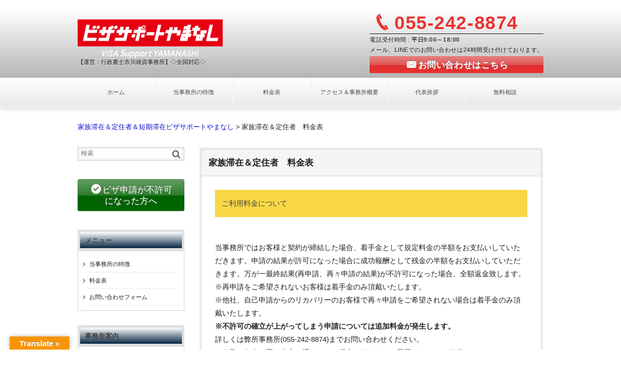

--- FILE ---
content_type: text/html; charset=UTF-8
request_url: https://visa-support-yamanashi.com/katai-teijyu-tanki/menulist/
body_size: 15050
content:
<!DOCTYPE html>
<!--[if IE 6]> <html class="no-js lt-ie9 lt-ie8 lt-ie7 eq-ie6" lang="ja"> <![endif]--><!--[if IE 7]> <html class="no-js lt-ie9 lt-ie8 eq-ie7" lang="ja"> <![endif]--><!--[if IE 8]> <html class="no-js lt-ie9 eq-ie8" lang="ja"> <![endif]-->
<!--[if gt IE 8]><!--><html lang="ja" class="no-js"><!--<![endif]-->
<head prefix="og:http://ogp.me/ns# fb:http://ogp.me/ns/fb# article:http://ogp.me/ns/article#">
<meta charset="UTF-8" /><meta http-equiv="X-UA-Compatible" content="IE=Edge,chrome=1" /><meta name="viewport" content="width=device-width,initial-scale=1,minimum-scale=1,maximum-scale=1,user-scalable=no" />
<title>家族滞在＆定住者　料金表 &#8211; ビザサポートやまなし</title><meta name="description" content="" /><meta property="og:title" content="家族滞在＆定住者　料金表" /><meta property="og:type" content="article" /><meta property="og:url" content="https://visa-support-yamanashi.com/katai-teijyu-tanki/menulist/" /><meta property="og:image" content="https://visa-support-yamanashi.com/wp-content/uploads/2019/01/839925-150x150.png" /><meta property="og:description" content="" /><link rel="stylesheet" href="https://visa-support-yamanashi.com/wp-content/themes/dp-millionvalue/css/style.css?152500" media="screen, print" />
<link rel="stylesheet" href="https://visa-support-yamanashi.com/wp-content/themes/dp-millionvalue/css/visual-custom.css?152500" media="screen, print" />
<!--[if lt IE 8]><link rel="stylesheet" href="https://visa-support-yamanashi.com/wp-content/themes/dp-millionvalue/css/fonts/ie7/ie7.css"><![endif]-->
<link rel="alternate" type="application/rss+xml" title="RSS 2.0" href="https://visa-support-yamanashi.com/feed/" /><link rel="alternate" type="text/xml" title="RSS .92" href="https://visa-support-yamanashi.com/feed/rss/" /><link rel="alternate" type="application/atom+xml" title="Atom 0.3" href="https://visa-support-yamanashi.com/feed/atom/" /><link rel="pingback" href="https://visa-support-yamanashi.com/xmlrpc.php" />
<meta name='robots' content='max-image-preview:large' />
<link rel='dns-prefetch' href='//ajax.googleapis.com' />
<link rel='dns-prefetch' href='//translate.google.com' />
<script type="text/javascript">
/* <![CDATA[ */
window._wpemojiSettings = {"baseUrl":"https:\/\/s.w.org\/images\/core\/emoji\/15.0.3\/72x72\/","ext":".png","svgUrl":"https:\/\/s.w.org\/images\/core\/emoji\/15.0.3\/svg\/","svgExt":".svg","source":{"concatemoji":"https:\/\/visa-support-yamanashi.com\/wp-includes\/js\/wp-emoji-release.min.js?ver=6.5.7"}};
/*! This file is auto-generated */
!function(i,n){var o,s,e;function c(e){try{var t={supportTests:e,timestamp:(new Date).valueOf()};sessionStorage.setItem(o,JSON.stringify(t))}catch(e){}}function p(e,t,n){e.clearRect(0,0,e.canvas.width,e.canvas.height),e.fillText(t,0,0);var t=new Uint32Array(e.getImageData(0,0,e.canvas.width,e.canvas.height).data),r=(e.clearRect(0,0,e.canvas.width,e.canvas.height),e.fillText(n,0,0),new Uint32Array(e.getImageData(0,0,e.canvas.width,e.canvas.height).data));return t.every(function(e,t){return e===r[t]})}function u(e,t,n){switch(t){case"flag":return n(e,"\ud83c\udff3\ufe0f\u200d\u26a7\ufe0f","\ud83c\udff3\ufe0f\u200b\u26a7\ufe0f")?!1:!n(e,"\ud83c\uddfa\ud83c\uddf3","\ud83c\uddfa\u200b\ud83c\uddf3")&&!n(e,"\ud83c\udff4\udb40\udc67\udb40\udc62\udb40\udc65\udb40\udc6e\udb40\udc67\udb40\udc7f","\ud83c\udff4\u200b\udb40\udc67\u200b\udb40\udc62\u200b\udb40\udc65\u200b\udb40\udc6e\u200b\udb40\udc67\u200b\udb40\udc7f");case"emoji":return!n(e,"\ud83d\udc26\u200d\u2b1b","\ud83d\udc26\u200b\u2b1b")}return!1}function f(e,t,n){var r="undefined"!=typeof WorkerGlobalScope&&self instanceof WorkerGlobalScope?new OffscreenCanvas(300,150):i.createElement("canvas"),a=r.getContext("2d",{willReadFrequently:!0}),o=(a.textBaseline="top",a.font="600 32px Arial",{});return e.forEach(function(e){o[e]=t(a,e,n)}),o}function t(e){var t=i.createElement("script");t.src=e,t.defer=!0,i.head.appendChild(t)}"undefined"!=typeof Promise&&(o="wpEmojiSettingsSupports",s=["flag","emoji"],n.supports={everything:!0,everythingExceptFlag:!0},e=new Promise(function(e){i.addEventListener("DOMContentLoaded",e,{once:!0})}),new Promise(function(t){var n=function(){try{var e=JSON.parse(sessionStorage.getItem(o));if("object"==typeof e&&"number"==typeof e.timestamp&&(new Date).valueOf()<e.timestamp+604800&&"object"==typeof e.supportTests)return e.supportTests}catch(e){}return null}();if(!n){if("undefined"!=typeof Worker&&"undefined"!=typeof OffscreenCanvas&&"undefined"!=typeof URL&&URL.createObjectURL&&"undefined"!=typeof Blob)try{var e="postMessage("+f.toString()+"("+[JSON.stringify(s),u.toString(),p.toString()].join(",")+"));",r=new Blob([e],{type:"text/javascript"}),a=new Worker(URL.createObjectURL(r),{name:"wpTestEmojiSupports"});return void(a.onmessage=function(e){c(n=e.data),a.terminate(),t(n)})}catch(e){}c(n=f(s,u,p))}t(n)}).then(function(e){for(var t in e)n.supports[t]=e[t],n.supports.everything=n.supports.everything&&n.supports[t],"flag"!==t&&(n.supports.everythingExceptFlag=n.supports.everythingExceptFlag&&n.supports[t]);n.supports.everythingExceptFlag=n.supports.everythingExceptFlag&&!n.supports.flag,n.DOMReady=!1,n.readyCallback=function(){n.DOMReady=!0}}).then(function(){return e}).then(function(){var e;n.supports.everything||(n.readyCallback(),(e=n.source||{}).concatemoji?t(e.concatemoji):e.wpemoji&&e.twemoji&&(t(e.twemoji),t(e.wpemoji)))}))}((window,document),window._wpemojiSettings);
/* ]]> */
</script>
<style id='wp-emoji-styles-inline-css' type='text/css'>

	img.wp-smiley, img.emoji {
		display: inline !important;
		border: none !important;
		box-shadow: none !important;
		height: 1em !important;
		width: 1em !important;
		margin: 0 0.07em !important;
		vertical-align: -0.1em !important;
		background: none !important;
		padding: 0 !important;
	}
</style>
<link rel='stylesheet' id='wp-block-library-css' href='https://visa-support-yamanashi.com/wp-includes/css/dist/block-library/style.min.css?ver=6.5.7' type='text/css' media='all' />
<style id='classic-theme-styles-inline-css' type='text/css'>
/*! This file is auto-generated */
.wp-block-button__link{color:#fff;background-color:#32373c;border-radius:9999px;box-shadow:none;text-decoration:none;padding:calc(.667em + 2px) calc(1.333em + 2px);font-size:1.125em}.wp-block-file__button{background:#32373c;color:#fff;text-decoration:none}
</style>
<style id='global-styles-inline-css' type='text/css'>
body{--wp--preset--color--black: #000000;--wp--preset--color--cyan-bluish-gray: #abb8c3;--wp--preset--color--white: #ffffff;--wp--preset--color--pale-pink: #f78da7;--wp--preset--color--vivid-red: #cf2e2e;--wp--preset--color--luminous-vivid-orange: #ff6900;--wp--preset--color--luminous-vivid-amber: #fcb900;--wp--preset--color--light-green-cyan: #7bdcb5;--wp--preset--color--vivid-green-cyan: #00d084;--wp--preset--color--pale-cyan-blue: #8ed1fc;--wp--preset--color--vivid-cyan-blue: #0693e3;--wp--preset--color--vivid-purple: #9b51e0;--wp--preset--gradient--vivid-cyan-blue-to-vivid-purple: linear-gradient(135deg,rgba(6,147,227,1) 0%,rgb(155,81,224) 100%);--wp--preset--gradient--light-green-cyan-to-vivid-green-cyan: linear-gradient(135deg,rgb(122,220,180) 0%,rgb(0,208,130) 100%);--wp--preset--gradient--luminous-vivid-amber-to-luminous-vivid-orange: linear-gradient(135deg,rgba(252,185,0,1) 0%,rgba(255,105,0,1) 100%);--wp--preset--gradient--luminous-vivid-orange-to-vivid-red: linear-gradient(135deg,rgba(255,105,0,1) 0%,rgb(207,46,46) 100%);--wp--preset--gradient--very-light-gray-to-cyan-bluish-gray: linear-gradient(135deg,rgb(238,238,238) 0%,rgb(169,184,195) 100%);--wp--preset--gradient--cool-to-warm-spectrum: linear-gradient(135deg,rgb(74,234,220) 0%,rgb(151,120,209) 20%,rgb(207,42,186) 40%,rgb(238,44,130) 60%,rgb(251,105,98) 80%,rgb(254,248,76) 100%);--wp--preset--gradient--blush-light-purple: linear-gradient(135deg,rgb(255,206,236) 0%,rgb(152,150,240) 100%);--wp--preset--gradient--blush-bordeaux: linear-gradient(135deg,rgb(254,205,165) 0%,rgb(254,45,45) 50%,rgb(107,0,62) 100%);--wp--preset--gradient--luminous-dusk: linear-gradient(135deg,rgb(255,203,112) 0%,rgb(199,81,192) 50%,rgb(65,88,208) 100%);--wp--preset--gradient--pale-ocean: linear-gradient(135deg,rgb(255,245,203) 0%,rgb(182,227,212) 50%,rgb(51,167,181) 100%);--wp--preset--gradient--electric-grass: linear-gradient(135deg,rgb(202,248,128) 0%,rgb(113,206,126) 100%);--wp--preset--gradient--midnight: linear-gradient(135deg,rgb(2,3,129) 0%,rgb(40,116,252) 100%);--wp--preset--font-size--small: 13px;--wp--preset--font-size--medium: 20px;--wp--preset--font-size--large: 36px;--wp--preset--font-size--x-large: 42px;--wp--preset--spacing--20: 0.44rem;--wp--preset--spacing--30: 0.67rem;--wp--preset--spacing--40: 1rem;--wp--preset--spacing--50: 1.5rem;--wp--preset--spacing--60: 2.25rem;--wp--preset--spacing--70: 3.38rem;--wp--preset--spacing--80: 5.06rem;--wp--preset--shadow--natural: 6px 6px 9px rgba(0, 0, 0, 0.2);--wp--preset--shadow--deep: 12px 12px 50px rgba(0, 0, 0, 0.4);--wp--preset--shadow--sharp: 6px 6px 0px rgba(0, 0, 0, 0.2);--wp--preset--shadow--outlined: 6px 6px 0px -3px rgba(255, 255, 255, 1), 6px 6px rgba(0, 0, 0, 1);--wp--preset--shadow--crisp: 6px 6px 0px rgba(0, 0, 0, 1);}:where(.is-layout-flex){gap: 0.5em;}:where(.is-layout-grid){gap: 0.5em;}body .is-layout-flex{display: flex;}body .is-layout-flex{flex-wrap: wrap;align-items: center;}body .is-layout-flex > *{margin: 0;}body .is-layout-grid{display: grid;}body .is-layout-grid > *{margin: 0;}:where(.wp-block-columns.is-layout-flex){gap: 2em;}:where(.wp-block-columns.is-layout-grid){gap: 2em;}:where(.wp-block-post-template.is-layout-flex){gap: 1.25em;}:where(.wp-block-post-template.is-layout-grid){gap: 1.25em;}.has-black-color{color: var(--wp--preset--color--black) !important;}.has-cyan-bluish-gray-color{color: var(--wp--preset--color--cyan-bluish-gray) !important;}.has-white-color{color: var(--wp--preset--color--white) !important;}.has-pale-pink-color{color: var(--wp--preset--color--pale-pink) !important;}.has-vivid-red-color{color: var(--wp--preset--color--vivid-red) !important;}.has-luminous-vivid-orange-color{color: var(--wp--preset--color--luminous-vivid-orange) !important;}.has-luminous-vivid-amber-color{color: var(--wp--preset--color--luminous-vivid-amber) !important;}.has-light-green-cyan-color{color: var(--wp--preset--color--light-green-cyan) !important;}.has-vivid-green-cyan-color{color: var(--wp--preset--color--vivid-green-cyan) !important;}.has-pale-cyan-blue-color{color: var(--wp--preset--color--pale-cyan-blue) !important;}.has-vivid-cyan-blue-color{color: var(--wp--preset--color--vivid-cyan-blue) !important;}.has-vivid-purple-color{color: var(--wp--preset--color--vivid-purple) !important;}.has-black-background-color{background-color: var(--wp--preset--color--black) !important;}.has-cyan-bluish-gray-background-color{background-color: var(--wp--preset--color--cyan-bluish-gray) !important;}.has-white-background-color{background-color: var(--wp--preset--color--white) !important;}.has-pale-pink-background-color{background-color: var(--wp--preset--color--pale-pink) !important;}.has-vivid-red-background-color{background-color: var(--wp--preset--color--vivid-red) !important;}.has-luminous-vivid-orange-background-color{background-color: var(--wp--preset--color--luminous-vivid-orange) !important;}.has-luminous-vivid-amber-background-color{background-color: var(--wp--preset--color--luminous-vivid-amber) !important;}.has-light-green-cyan-background-color{background-color: var(--wp--preset--color--light-green-cyan) !important;}.has-vivid-green-cyan-background-color{background-color: var(--wp--preset--color--vivid-green-cyan) !important;}.has-pale-cyan-blue-background-color{background-color: var(--wp--preset--color--pale-cyan-blue) !important;}.has-vivid-cyan-blue-background-color{background-color: var(--wp--preset--color--vivid-cyan-blue) !important;}.has-vivid-purple-background-color{background-color: var(--wp--preset--color--vivid-purple) !important;}.has-black-border-color{border-color: var(--wp--preset--color--black) !important;}.has-cyan-bluish-gray-border-color{border-color: var(--wp--preset--color--cyan-bluish-gray) !important;}.has-white-border-color{border-color: var(--wp--preset--color--white) !important;}.has-pale-pink-border-color{border-color: var(--wp--preset--color--pale-pink) !important;}.has-vivid-red-border-color{border-color: var(--wp--preset--color--vivid-red) !important;}.has-luminous-vivid-orange-border-color{border-color: var(--wp--preset--color--luminous-vivid-orange) !important;}.has-luminous-vivid-amber-border-color{border-color: var(--wp--preset--color--luminous-vivid-amber) !important;}.has-light-green-cyan-border-color{border-color: var(--wp--preset--color--light-green-cyan) !important;}.has-vivid-green-cyan-border-color{border-color: var(--wp--preset--color--vivid-green-cyan) !important;}.has-pale-cyan-blue-border-color{border-color: var(--wp--preset--color--pale-cyan-blue) !important;}.has-vivid-cyan-blue-border-color{border-color: var(--wp--preset--color--vivid-cyan-blue) !important;}.has-vivid-purple-border-color{border-color: var(--wp--preset--color--vivid-purple) !important;}.has-vivid-cyan-blue-to-vivid-purple-gradient-background{background: var(--wp--preset--gradient--vivid-cyan-blue-to-vivid-purple) !important;}.has-light-green-cyan-to-vivid-green-cyan-gradient-background{background: var(--wp--preset--gradient--light-green-cyan-to-vivid-green-cyan) !important;}.has-luminous-vivid-amber-to-luminous-vivid-orange-gradient-background{background: var(--wp--preset--gradient--luminous-vivid-amber-to-luminous-vivid-orange) !important;}.has-luminous-vivid-orange-to-vivid-red-gradient-background{background: var(--wp--preset--gradient--luminous-vivid-orange-to-vivid-red) !important;}.has-very-light-gray-to-cyan-bluish-gray-gradient-background{background: var(--wp--preset--gradient--very-light-gray-to-cyan-bluish-gray) !important;}.has-cool-to-warm-spectrum-gradient-background{background: var(--wp--preset--gradient--cool-to-warm-spectrum) !important;}.has-blush-light-purple-gradient-background{background: var(--wp--preset--gradient--blush-light-purple) !important;}.has-blush-bordeaux-gradient-background{background: var(--wp--preset--gradient--blush-bordeaux) !important;}.has-luminous-dusk-gradient-background{background: var(--wp--preset--gradient--luminous-dusk) !important;}.has-pale-ocean-gradient-background{background: var(--wp--preset--gradient--pale-ocean) !important;}.has-electric-grass-gradient-background{background: var(--wp--preset--gradient--electric-grass) !important;}.has-midnight-gradient-background{background: var(--wp--preset--gradient--midnight) !important;}.has-small-font-size{font-size: var(--wp--preset--font-size--small) !important;}.has-medium-font-size{font-size: var(--wp--preset--font-size--medium) !important;}.has-large-font-size{font-size: var(--wp--preset--font-size--large) !important;}.has-x-large-font-size{font-size: var(--wp--preset--font-size--x-large) !important;}
.wp-block-navigation a:where(:not(.wp-element-button)){color: inherit;}
:where(.wp-block-post-template.is-layout-flex){gap: 1.25em;}:where(.wp-block-post-template.is-layout-grid){gap: 1.25em;}
:where(.wp-block-columns.is-layout-flex){gap: 2em;}:where(.wp-block-columns.is-layout-grid){gap: 2em;}
.wp-block-pullquote{font-size: 1.5em;line-height: 1.6;}
</style>
<link rel='stylesheet' id='jquery-ui-theme-css' href='https://ajax.googleapis.com/ajax/libs/jqueryui/1.11.4/themes/smoothness/jquery-ui.min.css?ver=1.11.4' type='text/css' media='all' />
<link rel='stylesheet' id='jquery-ui-timepicker-css' href='https://visa-support-yamanashi.com/wp-content/plugins/contact-form-7-datepicker/js/jquery-ui-timepicker/jquery-ui-timepicker-addon.min.css?ver=6.5.7' type='text/css' media='all' />
<link rel='stylesheet' id='drawit-css-css' href='https://visa-support-yamanashi.com/wp-content/plugins/drawit/css/drawit.min.css?ver=1.1.3' type='text/css' media='all' />
<link rel='stylesheet' id='google-language-translator-css' href='https://visa-support-yamanashi.com/wp-content/plugins/google-language-translator/css/style.css?ver=6.0.20' type='text/css' media='' />
<link rel='stylesheet' id='glt-toolbar-styles-css' href='https://visa-support-yamanashi.com/wp-content/plugins/google-language-translator/css/toolbar.css?ver=6.0.20' type='text/css' media='' />
<script type="text/javascript" src="https://ajax.googleapis.com/ajax/libs/jquery/1/jquery.min.js?ver=6.5.7" id="jquery-js"></script>
<script type="text/javascript" src="https://visa-support-yamanashi.com/wp-content/themes/dp-millionvalue/inc/js/jquery/jquery.easing-min.js?ver=6.5.7" id="easing-js"></script>
<script type="text/javascript" src="https://visa-support-yamanashi.com/wp-content/themes/dp-millionvalue/inc/js/theme-import.min.js?ver=6.5.7" id="dp-js-js"></script>
<script type="text/javascript" id="quicktags-js-extra">
/* <![CDATA[ */
var quicktagsL10n = {"closeAllOpenTags":"\u958b\u3044\u3066\u3044\u308b\u3059\u3079\u3066\u306e\u30bf\u30b0\u3092\u9589\u3058\u308b","closeTags":"\u30bf\u30b0\u3092\u9589\u3058\u308b","enterURL":"URL \u3092\u5165\u529b\u3057\u3066\u304f\u3060\u3055\u3044","enterImageURL":"\u753b\u50cf\u306e URL \u3092\u5165\u529b\u3057\u3066\u304f\u3060\u3055\u3044","enterImageDescription":"\u753b\u50cf\u306e\u8aac\u660e\u3092\u5165\u529b\u3057\u3066\u304f\u3060\u3055\u3044","textdirection":"\u30c6\u30ad\u30b9\u30c8\u8a18\u8ff0\u65b9\u5411","toggleTextdirection":"\u30c6\u30ad\u30b9\u30c8\u8a18\u8ff0\u65b9\u5411\u306e\u5207\u66ff","dfw":"\u96c6\u4e2d\u57f7\u7b46\u30e2\u30fc\u30c9","strong":"\u592a\u5b57","strongClose":"\u592a\u5b57\u30bf\u30b0\u3092\u9589\u3058\u308b","em":"\u30a4\u30bf\u30ea\u30c3\u30af","emClose":"\u30a4\u30bf\u30ea\u30c3\u30af\u30bf\u30b0\u3092\u9589\u3058\u308b","link":"\u30ea\u30f3\u30af\u3092\u633f\u5165","blockquote":"\u5f15\u7528","blockquoteClose":"\u5f15\u7528\u30bf\u30b0\u3092\u9589\u3058\u308b","del":"\u6253\u3061\u6d88\u3057\u7dda","delClose":"\u6253\u3061\u6d88\u3057\u7dda\u30bf\u30b0\u3092\u9589\u3058\u308b","ins":"\u633f\u5165\u3055\u308c\u305f\u30c6\u30ad\u30b9\u30c8","insClose":"\u633f\u5165\u30bf\u30b0\u3092\u9589\u3058\u308b","image":"\u753b\u50cf\u3092\u633f\u5165","ul":"\u756a\u53f7\u306a\u3057\u30ea\u30b9\u30c8","ulClose":"\u756a\u53f7\u306a\u3057\u30ea\u30b9\u30c8\u30bf\u30b0\u3092\u9589\u3058\u308b","ol":"\u756a\u53f7\u4ed8\u304d\u30ea\u30b9\u30c8","olClose":"\u756a\u53f7\u4ed8\u304d\u30ea\u30b9\u30c8\u30bf\u30b0\u3092\u9589\u3058\u308b","li":"\u30ea\u30b9\u30c8\u9805\u76ee","liClose":"\u30ea\u30b9\u30c8\u9805\u76ee\u30bf\u30b0\u3092\u9589\u3058\u308b","code":"\u30b3\u30fc\u30c9","codeClose":"\u30b3\u30fc\u30c9\u30bf\u30b0\u3092\u9589\u3058\u308b","more":"\u300c\u7d9a\u304d\u3092\u8aad\u3080\u300d\u30bf\u30b0\u3092\u633f\u5165"};
/* ]]> */
</script>
<script type="text/javascript" src="https://visa-support-yamanashi.com/wp-includes/js/quicktags.min.js?ver=6.5.7" id="quicktags-js"></script>
<script type="text/javascript" id="quicktags_drawit-js-extra">
/* <![CDATA[ */
var drawitFE = {"mediaupload":"https:\/\/visa-support-yamanashi.com\/wp-admin\/\/media-upload.php"};
/* ]]> */
</script>
<script type="text/javascript" src="https://visa-support-yamanashi.com/wp-content/plugins/drawit/js/qt-btn.js?ver=1.1.3" id="quicktags_drawit-js"></script>
<link rel="https://api.w.org/" href="https://visa-support-yamanashi.com/wp-json/" /><link rel="alternate" type="application/json" href="https://visa-support-yamanashi.com/wp-json/wp/v2/pages/1351" /><link rel="EditURI" type="application/rsd+xml" title="RSD" href="https://visa-support-yamanashi.com/xmlrpc.php?rsd" />
<link rel="canonical" href="https://visa-support-yamanashi.com/katai-teijyu-tanki/menulist/" />
<link rel='shortlink' href='https://visa-support-yamanashi.com/?p=1351' />
<link rel="alternate" type="application/json+oembed" href="https://visa-support-yamanashi.com/wp-json/oembed/1.0/embed?url=https%3A%2F%2Fvisa-support-yamanashi.com%2Fkatai-teijyu-tanki%2Fmenulist%2F" />
<link rel="alternate" type="text/xml+oembed" href="https://visa-support-yamanashi.com/wp-json/oembed/1.0/embed?url=https%3A%2F%2Fvisa-support-yamanashi.com%2Fkatai-teijyu-tanki%2Fmenulist%2F&#038;format=xml" />
<style>p.hello{font-size:12px;color:darkgray;}#google_language_translator,#flags{text-align:left;}#google_language_translator{clear:both;}#flags{width:165px;}#flags a{display:inline-block;margin-right:2px;}#google_language_translator{width:auto!important;}div.skiptranslate.goog-te-gadget{display:inline!important;}.goog-tooltip{display: none!important;}.goog-tooltip:hover{display: none!important;}.goog-text-highlight{background-color:transparent!important;border:none!important;box-shadow:none!important;}#google_language_translator select.goog-te-combo{color:#32373c;}#google_language_translator{color:transparent;}body{top:0px!important;}#goog-gt-{display:none!important;}font font{background-color:transparent!important;box-shadow:none!important;position:initial!important;}#glt-translate-trigger{left:20px;right:auto;}#glt-translate-trigger > span{color:#ffffff;}#glt-translate-trigger{background:#f89406;}.goog-te-gadget .goog-te-combo{width:100%;}</style><link rel="icon" href="https://visa-support-yamanashi.com/wp-content/uploads/2024/06/cropped-visa-logo-favicon-32x32.png" sizes="32x32" />
<link rel="icon" href="https://visa-support-yamanashi.com/wp-content/uploads/2024/06/cropped-visa-logo-favicon-192x192.png" sizes="192x192" />
<link rel="apple-touch-icon" href="https://visa-support-yamanashi.com/wp-content/uploads/2024/06/cropped-visa-logo-favicon-180x180.png" />
<meta name="msapplication-TileImage" content="https://visa-support-yamanashi.com/wp-content/uploads/2024/06/cropped-visa-logo-favicon-270x270.png" />
<meta name="google-site-verification" content="gozVjUUDUBZfJFY1e_ZkxSpqi-iVGt-yTufggSEK0dQ" />
<!-- Google Tag Manager -->
<script>(function(w,d,s,l,i){w[l]=w[l]||[];w[l].push({'gtm.start':
new Date().getTime(),event:'gtm.js'});var f=d.getElementsByTagName(s)[0],
j=d.createElement(s),dl=l!='dataLayer'?'&l='+l:'';j.async=true;j.src=
'https://www.googletagmanager.com/gtm.js?id='+i+dl;f.parentNode.insertBefore(j,f);
})(window,document,'script','dataLayer','GTM-TXPWCTF');</script>
<!-- End Google Tag Manager --><!--[if lt IE 9]><script src="https://visa-support-yamanashi.com/wp-content/themes/dp-millionvalue/inc/js/html5shiv-min.js"></script><script src="https://visa-support-yamanashi.com/wp-content/themes/dp-millionvalue/inc/js/selectivizr-min.js"></script><![endif]--></head>
<body data-rsssl=1>
<header id="header_area">
<div id="dp_site_h1_title"><h1>ビザの事なら、ビザサポートやまなし【運営：行政書士市川雄資事務所】</h1></div>
<div id="header_outer">
<section id="header_inner">
<a href="https://visa-support-yamanashi.com/" title="ビザサポートやまなし" class="title_img" id="dp_site_title"><img src="https://visa-support-yamanashi.com/wp-content/themes/dp-millionvalue/img/_uploads/title/01.png" alt="ビザサポートやまなし" /></a><h2 id="dp_site_slogan">【運営：行政書士市川雄資事務所】◇全国対応◇</h2>
<div id="header_right_info">
<p class="icon-phone phone_num">055-242-8874</p>
<p class="open_hour">電話受付時間 : <span>平日9:00～18:00 </span></p>
<p class="hd_r_fix_free">メール、LINEでのお問い合わせは24時間受け付けております。</p>
<p class="btn_mail"><a href="https://visa-support-yamanashi.com/mail-form/" class="icon-mail-alt btn" style="background-color:#ea3131;">お問い合わせはこちら</a></p>
</div>
</section>
</div>
<nav id="global_menu">
<div id="global_menu_div">
<div id="expand_global_menu" class="exp_icon icon-menu"><span>Menu</span></div>
<ul id="global_menu_ul" class="menu_num_6"><li id="menu-item-31" class="menu-item menu-item-type-custom menu-item-object-custom menu-item-home menu-item-has-children"><a href="https://visa-support-yamanashi.com/">ホーム</a>
<ul class="sub-menu">
	<li id="menu-item-1109" class="menu-item menu-item-type-custom menu-item-object-custom"><a href="https://visa-support-yamanashi.com/marriage/">国際結婚＆配偶者ビザサポートやまなし</a></li>
	<li id="menu-item-1271" class="menu-item menu-item-type-post_type menu-item-object-page current-page-ancestor current-page-parent"><a href="https://visa-support-yamanashi.com/katai-teijyu-tanki/">家族滞在＆定住者＆短期滞在ビザサポートやまなし</a></li>
	<li id="menu-item-1342" class="menu-item menu-item-type-post_type menu-item-object-page"><a href="https://visa-support-yamanashi.com/shurou/">就労ビザサポートやまなし</a></li>
	<li id="menu-item-1207" class="menu-item menu-item-type-post_type menu-item-object-page"><a href="https://visa-support-yamanashi.com/setsuritsu-keikan/">会社設立＆経営管理ビザサポートやまなし</a></li>
	<li id="menu-item-1341" class="menu-item menu-item-type-post_type menu-item-object-page"><a href="https://visa-support-yamanashi.com/eijyu/">永住ビザサポートやまなし</a></li>
	<li id="menu-item-1340" class="menu-item menu-item-type-post_type menu-item-object-page"><a href="https://visa-support-yamanashi.com/kika/">帰化サポートやまなし</a></li>
	<li id="menu-item-2318" class="menu-item menu-item-type-custom menu-item-object-custom"><a href="https://visa-support-yamanashi.com/tokuteiginou/">特定技能サポートやまなし</a></li>
</ul>
</li>
<li id="menu-item-36" class="menu-item menu-item-type-post_type menu-item-object-page"><a href="https://visa-support-yamanashi.com/feature/">当事務所の特徴</a></li>
<li id="menu-item-33" class="menu-item menu-item-type-post_type menu-item-object-page current-menu-ancestor current-menu-parent current_page_parent current_page_ancestor menu-item-has-children"><a href="https://visa-support-yamanashi.com/service-menu/">料金表</a>
<ul class="sub-menu">
	<li id="menu-item-955" class="menu-item menu-item-type-post_type menu-item-object-page"><a href="https://visa-support-yamanashi.com/marriage/menulist/">国際結婚＆配偶者ビザ　料金表</a></li>
	<li id="menu-item-1623" class="menu-item menu-item-type-post_type menu-item-object-page current-menu-item page_item page-item-1351 current_page_item"><a href="https://visa-support-yamanashi.com/katai-teijyu-tanki/menulist/">家族滞在＆定住者　料金表</a></li>
	<li id="menu-item-2944" class="menu-item menu-item-type-post_type menu-item-object-page"><a href="https://visa-support-yamanashi.com/tankitaizai/ryokin/">短期滞在ビザ　料金表</a></li>
	<li id="menu-item-1334" class="menu-item menu-item-type-post_type menu-item-object-page"><a href="https://visa-support-yamanashi.com/shurou/menulist/">就労ビザ　料金表</a></li>
	<li id="menu-item-1621" class="menu-item menu-item-type-post_type menu-item-object-page"><a href="https://visa-support-yamanashi.com/setsuritsu-keikan/menulist/">会社設立＆経営管理ビザ　料金表</a></li>
	<li id="menu-item-1622" class="menu-item menu-item-type-post_type menu-item-object-page"><a href="https://visa-support-yamanashi.com/eijyu/menulist/">永住ビザ　料金表</a></li>
	<li id="menu-item-1725" class="menu-item menu-item-type-post_type menu-item-object-page"><a href="https://visa-support-yamanashi.com/kika/menulist/">帰化　料金表</a></li>
	<li id="menu-item-5068" class="menu-item menu-item-type-custom menu-item-object-custom"><a href="https://visa-support-yamanashi.com/tokuteiginou/tokuteiginou-menulist/">特定技能ビザ　料金表</a></li>
</ul>
</li>
<li id="menu-item-34" class="menu-item menu-item-type-post_type menu-item-object-page"><a href="https://visa-support-yamanashi.com/about-us/">アクセス＆事務所概要</a></li>
<li id="menu-item-35" class="menu-item menu-item-type-post_type menu-item-object-page"><a href="https://visa-support-yamanashi.com/greeting/">代表挨拶</a></li>
<li id="menu-item-3116" class="menu-item menu-item-type-custom menu-item-object-custom"><a href="https://visa-support-yamanashi.com/page-6120/contact/">無料相談</a></li>
</ul></div>
</nav>
</header>
<div id="container" class="clearfix">
<div id="bcn_widget-2" class="widget-box entry clearfix widget_breadcrumb_navxt"><div class="breadcrumbs" vocab="https://schema.org/" typeof="BreadcrumbList"><!-- Breadcrumb NavXT 7.3.0 -->
<span property="itemListElement" typeof="ListItem"><a property="item" typeof="WebPage" title="Go to 家族滞在＆定住者＆短期滞在ビザサポートやまなし." href="https://visa-support-yamanashi.com/katai-teijyu-tanki/" class="post post-page"><span property="name">家族滞在＆定住者＆短期滞在ビザサポートやまなし</span></a><meta property="position" content="1"></span> &gt; <span class="post post-page current-item">家族滞在＆定住者　料金表</span></div></div><div id="content" class="content" >
<article id="post-1351" class="bd_part single_post post-1351 page type-page status-publish">
 
<header>
<h1 class="posttitle"><span>家族滞在＆定住者　料金表</span></h1>
</header>
<div class="bd_part_inner">
<div class="entry clearfix">
<div class="mg50px-btm">
<div class="bg-yellow pd14px">ご利用料金について</div>
</div>
<p>​当事務所ではお客様と契約が締結した場合、着手金として規定料金の半額をお支払いしていただきます。申請の結果が許可になった場合に成功報酬として残金の半額をお支払いしていただきます。万が一最終結果(再申請、再々申請の結果)が不許可になった場合、全額返金致します。<br />
​※再申請をご希望されないお客様は着手金のみ頂戴いたします。<br />
※他社、自己申請からのリカバリーのお客様で再々申請をご希望されない場合は着手金のみ頂戴いたします。<br />
<span class="b">※不許可の確立が上がってしまう申請については追加料金が発生します。</span><br />
詳しくは弊所事務所(055-242-8874)までお問い合わせください。<br />
※自己の都合に悪い事実を隠していた場合（例えば、犯罪歴があった、納税をしていなかった等）、幣所のミスでない場合（要求した書類を提出しない、申請中の犯罪、お客様の都合により申請前にキャンセル等）は全額お支払いしていただきます。</p>
<div class="mg50px-btm"><a href="https://visa-support-yamanashi.com/henkin/">全額返金規定についてはこちら</a></div>
<h5>ビザ申請サポート料金一覧</h5>
<h6><span class="blue">サポートプラン</span></h6>
<div class="clearfix">お客様は書類を集めて当事務所へ送るだけ！書類のリストアップ、書類作成、ビザ申請は当事務所が行います。<br />
※代理請求した書類の定額小為替代、郵送代は、料金に含まれています。</div>
<p><img src='https://visa-support-yamanashi.com/wp-content/uploads/2019/01/839925-150x150.png' alt='' width='100' height='100' class='aligncenter size-thumbnail wp-image-924' /></p>
<table border>
<tr align="center">
<td bgcolor="#ffffbb">サポートプラン</th>
<td bgcolor="#ffffbb">報酬額（税込）</th>
<td bgcolor="#ffffbb">印紙代</th>
</tr>
<tr align="center">
<td bgcolor="#ffffbb">海外から外国人を呼び寄せる<br />
(在留資格認定証明書交付申請）</td>
<td>93,500円</td>
<td>–</td>
</tr>
<tr align="center">
<td bgcolor="#ffffbb">現在のビザから定住者ビザへ変更<br />
（在留資格変更許可申請）</td>
<td>93,500円</td>
<td>6,000円</td>
</tr>
<tr align="center">
<td bgcolor="#ffffbb">現在のビザを延長する<br />
（在留期間更新許可申請）
</td>
<td>39,500円<br />
※離婚後の更新は93,500円</td>
<td>6,000円</td>
</tr>
</tbody>
</table>
<p><span class="mk-yellow">※自己申請、他社申請からのリカバリー（再申請）＋33,000円（税込） </span><br />
<span class="mk-yellow">※ご家族1名追加＋11,000円（税込） </span></p>
<h6>【サポートプラン】のサービスの内容</h6>
<p><strong><span class="blue">弊所がすること</span></strong><br />
① ビザ申請手続き全般に関する総合的なコンサルティング<br />
② 必要書類のリストアップ<br />
③ ビザ申請書類一式作成<br />
④ 申請理由書の作成<br />
⑤ 各種契約書のチェック・作成<br />
⑥ 本国書類の日本語翻訳（中国語・韓国語・英語対応）　※翻訳者署名付き<br />
⑦ 出入国在留管理局への申請代行<br />
⑧ 入管審査官からの質問状・事情説明要求・追加提出資料への対応代行<br />
⑨ 結果通知の受取り<br />
​<strong>※中国語・韓国語・英語以外の言語の翻訳はA4サイズ1枚ごとに3,300円（税込）追加となります。</strong></p>
<p><strong><span class="red">お客様がすること</span></strong><br />
① 書類を集めて弊所に郵送か持参<br />
※必要書類のリストアップは弊所がします。<br />
② 出入国在留管理局で在留カードの受け取り</p>
<h6><span class="green">フルサポートプラン</span></h6>
<p>書類収集から受け取りまでフルサポート！時間を節約したい方へ<br />
※代理請求した書類の定額小為替代、郵送代は、料金に含まれています。</p>
<table border>
<tr align="center">
<td bgcolor="#ffffbb">フルサポートプラン</th>
<td bgcolor="#ffffbb">報酬額（税込）</th>
<td bgcolor="#ffffbb">印紙代</th>
</tr>
<tr align="center">
<td bgcolor="#ffffbb">海外から外国人を呼び寄せる<br />
(在留資格認定証明書交付申請）</td>
<td>126,500円</td>
<td>–</td>
</tr>
<tr align="center">
<td bgcolor="#ffffbb">現在のビザから定住者ビザへ変更<br />
（在留資格変更許可申請）</td>
<td>126,500円</td>
<td>6,000円</td>
</tr>
<tr align="center">
<td bgcolor="#ffffbb">現在のビザを延長する<br />
（在留期間更新許可申請）</td>
<td>44,000円<br />
※離婚後の更新は126,500円</td>
<td>6,000円</td>
</tr>
</tbody>
</table>
<p><span class="mk-yellow">※自己申請、他社申請からのリカバリー（再申請）＋33,000円（税込） </span><br />
<span class="mk-yellow">※ご家族1名追加＋11,000円（税込） </span></p>
<h6>【フルサポートプラン】のサービスの内容</h6>
<p><span class="blue">弊所がすること</span><br />
① ビザ申請手続き全般に関する総合的なコンサルティング<br />
② 必要書類のリストアップ<br />
③ 日本の役所など（市役所、法務局、税務局）から必要書類の収集代行<br />
④ ビザ申請書類一式作成<br />
⑤ 申請理由書の作成<br />
⑥ 各種契約書のチェック・作成<br />
⑦ 本国書類の日本語翻訳（中国語・韓国語・英語対応）　※翻訳者署名付き<br />
⑧ 出入国在留管理局への申請代行<br />
⑨ 入管審査官からの質問状・事情説明要求・追加提出資料への対応代行<br />
⑩ 結果通知の受け取り<br />
⑪ 出入国在留管理局で在留カードの受け取り<br />
​<strong>※中国語・韓国語・英語以外の言語の翻訳はA4サイズ1枚ごとに3,300円（税込）追加となります。</strong></p>
<p><span class="red">お客様がすること</span><br />
​①本国の書類を収集してもらうことがございます。</p>
<h6><span class="orange">チェックプラン</span></h6>
<p>料金をお安くしたい方へ<br />
<span class="b">※返金保証対象外<br />
※全額前金制です。</span></p>
<table border>
<tr align="center">
<td bgcolor="#ffffbb">チェックプラン</th>
<td bgcolor="#ffffbb">報酬額（税込）</th>
<td bgcolor="#ffffbb">印紙代</th>
</tr>
<tr align="center">
<td bgcolor="#ffffbb">海外から外国人を呼び寄せる<br />
 (在留資格認定証明書交付申請）</td>
<td>38,500円</td>
<td>–</td>
</tr>
<tr align="center">
<td bgcolor="#ffffbb">現在のビザから定住者ビザへ変更<br />
（在留資格変更許可申請）</td>
<td>38,500円</td>
<td>6,000円</td>
</tr>
<tr align="center">
<td bgcolor="#ffffbb">現在のビザを延長する<br />
（在留資格更新許可申請）
</td>
<td>11,000円<br />
※離婚後の更新は<br />
38,500円
</td>
<td>6,000円</td>
</tr>
</tbody>
</table>
<p><span class="mk-yellow">※自己申請、他社申請からのリカバリー（再申請）＋33,000円（税込）</span><br />
<span class="mk-yellow">※ご家族1名追加＋11,000円（税込） </span></p>
<h6>【チェックプラン】のサービスの内容</h6>
<p><span class="blue">弊所がすること</span><br />
① お客様に必要な書類をリストアップ<br />
② ビザ申請書類一式と添付書類の総チェック<br />
③ 本国書類の日本語訳（中国語・韓国語・英語対応）<br />
④ 入管審査官からの質問状・事情説明要求・追加提出資料があった場合のアドバイス</p>
<div class="mg50px-btm"><span class="red">お客様がすること</span><br />
① 弊所がリストアップした必要書類を収集<br />
② ビザ申請書類一式作成<br />
③ 出入国在留管理局への申請<br />
④ 入管審査官からの質問状・事情説明要求・追加提出資料への対応<br />
⑤ 結果通知の受け取り<br />
⑥ 出入国在留管理局で在留カードの受け取り</div>
<div class="box">不許可の確立が上がってしまう申請については上記の各プラン料金に追加料金が発生します。</div>
<h6>追加オプションサービス</h6>
<p>各料金プランにプラスしてオプションを付けることができます。</p>
<table border>
<tr align="center">
<td bgcolor="#FFCC66">オプションサービス</th>
<td bgcolor="#FFCC66">報酬額（税込)</th>
</tr>
<tr align="center">
<td bgcolor="#FFCC66">本国書類の日本語翻訳</td>
<td>(中国語・韓国語）<br />
A4サイズ1枚 4,400円<br />
(英語）<br />
A4サイズ1枚 3,300円 </td>
</tr>
<tr align="center">
<td bgcolor="#FFCC66">在留カードの受取代行</td>
<td>1回入管へ出頭　16,200円 </td>
</tr>
<tr align="center">
<td bgcolor="#FFCC66">必要書類の収集代行</td>
<td>27,500円（実費込） </td>
</tr>
<tr align="center">
<td bgcolor="#FFCC66">申請理由書の作成</td>
<td>11,000円 </td>
</tr>
</table>
<h6>交通費</h6>
<table border>
<tr align="center">
<th>交通費</th>
<th>（税込)</th>
</tr>
<tr align="center">
<td>東京出入国在留管理局<br />
甲府出張所</td>
<td>無料 </td>
</tr>
<tr align="center">
<td>東京出入国在留管理局<br />
東京エリア</td>
<td>1回入管へ出頭　5,500円</td>
</tr>
<tr align="center">
<td>東京出入国在留管理局<br />
神奈川エリア</td>
<td>1回入管へ出頭　6,600円</td>
</tr>
<tr align="center">
<td>東京出入国在留管理局<br />
埼玉エリア</td>
<td>1回入管へ出頭　6,600円 </td>
</tr>
<tr align="center">
<td>その他エリア</td>
<td>ご相談の上お見積りをします。 </td>
</tr>
</table>
<h6><span class="red">お支払いについて</span></h6>
<div class="clearfix"><strong>銀行振込・現金・クレジットカード・PayPayがご利用になれます。</strong><br />
<img src='https://visa-support-yamanashi.com/wp-content/uploads/2019/09/dc33fc77b7146404c61461e8b6d366f7.png' alt='' width='64' height='64' class='alignleft size-full wp-image-3867' /></p>
<div class="clearfix"><img src='https://visa-support-yamanashi.com/wp-content/uploads/2019/09/card_5brand_500px.gif' alt='' width='488' height='63' class='alignleft size-full wp-image-3851' /></div>
<div class="clearfix"><img src='https://visa-support-yamanashi.com/wp-content/uploads/2019/09/icon0084-e1569736145947.png' alt='' width='50' height='50' class='alignleft size-full wp-image-3857' /></div>
</div>
</div></article>
<div id="text-51" class="widget-box entry clearfix widget_text">			<div class="textwidget"><div class="box">
<div class="al-c"><span class="icon-star blue ft16px">無料相談受付中</span><span class="icon-star blue ft16px"></span><br />
<span class="icon-phone2 blue ft15px b"><a href="TEL:055-242-8874">055-242-8874</a></span><br />
<span class="b">電話受付時間：平日9:00～18:00</span><br />
<span class="bd-red">メール、LINEからのお問い合わせは平日・土日祝24時間受け付けております。</span><br />
<a href="https://visa-support-yamanashi.com/mail-form/" class="btn icon-mail-alt ft10px" style="background-color:#ff6347;">お問い合わせフォームはこちら</a><br />
<a href="https://lin.ee/fxKTtXM" class="btn icon-comment ft10px" style="background-color:#00b900;">LINEで問い合わせ</a></div>
</div>
</div>
		</div></div>
<aside id="sidebar">
<div id="dpwidgetsearch-2" class="widget-box dp_search_form"><form method="get" id="searchform" action="https://visa-support-yamanashi.com/">
<label for="s" class="assistive-text">検索</label>
<input type="text" class="field" name="s" id="s" placeholder="検索" />
<input type="submit" class="submit" name="submit" id="searchsubmit" value="" />
</form>
</div><div id="text-14" class="widget-box widget_text">			<div class="textwidget"><a href="https://visa-support-yamanashi.com/fukyoka/" class="btn ft16px  icon-ok-circled ft18px" style="background-color:#006600;">ビザ申請が不許可になった方へ</a>
</div>
		</div><div id="nav_menu-2" class="widget-box widget_nav_menu"><h1 class="widget-title">メニュー</h1><div class="menu-%e3%82%b5%e3%82%a4%e3%83%89%e3%83%a1%e3%83%8b%e3%83%a5%e3%83%bc%ef%bc%91-container"><ul id="menu-%e3%82%b5%e3%82%a4%e3%83%89%e3%83%a1%e3%83%8b%e3%83%a5%e3%83%bc%ef%bc%91" class="menu"><li id="menu-item-28" class="menu-item menu-item-type-post_type menu-item-object-page menu-item-28"><a href="https://visa-support-yamanashi.com/feature/">当事務所の特徴</a></li>
<li id="menu-item-27" class="menu-item menu-item-type-post_type menu-item-object-page menu-item-27"><a href="https://visa-support-yamanashi.com/service-menu/">料金表</a></li>
<li id="menu-item-26" class="menu-item menu-item-type-post_type menu-item-object-page menu-item-26"><a href="https://visa-support-yamanashi.com/page-6120/contact/">お問い合わせフォーム</a></li>
</ul></div></div><div id="nav_menu-3" class="widget-box widget_nav_menu"><h1 class="widget-title">事務所案内</h1><div class="menu-%e3%82%b5%e3%82%a4%e3%83%89%e3%83%a1%e3%83%8b%e3%83%a5%e3%83%bc%ef%bc%92-container"><ul id="menu-%e3%82%b5%e3%82%a4%e3%83%89%e3%83%a1%e3%83%8b%e3%83%a5%e3%83%bc%ef%bc%92" class="menu"><li id="menu-item-30" class="menu-item menu-item-type-post_type menu-item-object-page menu-item-30"><a href="https://visa-support-yamanashi.com/greeting/">代表挨拶</a></li>
<li id="menu-item-29" class="menu-item menu-item-type-post_type menu-item-object-page menu-item-29"><a href="https://visa-support-yamanashi.com/about-us/">アクセス＆事務所概要</a></li>
</ul></div></div><div id="nav_menu-7" class="widget-box widget_nav_menu"><h1 class="widget-title">ビザ専門サイト</h1><div class="menu-%e5%90%84%e7%a8%ae%e3%83%93%e3%82%b6%e5%b0%82%e9%96%80%e3%82%b5%e3%82%a4%e3%83%88-container"><ul id="menu-%e5%90%84%e7%a8%ae%e3%83%93%e3%82%b6%e5%b0%82%e9%96%80%e3%82%b5%e3%82%a4%e3%83%88" class="menu"><li id="menu-item-561" class="menu-item menu-item-type-custom menu-item-object-custom menu-item-561"><a href="https://visa-support-yamanashi.com/marriage/">国際結婚＆配偶者ビザサポートやまなし</a></li>
<li id="menu-item-573" class="menu-item menu-item-type-custom menu-item-object-custom menu-item-573"><a href="https://visa-support-yamanashi.com/katai-teijyu-tanki/">家族滞在＆定住者＆短期滞在ビザサポートやまなし</a></li>
<li id="menu-item-564" class="menu-item menu-item-type-custom menu-item-object-custom menu-item-564"><a href="https://visa-support-yamanashi.com/shurou/">就労ビザサポートやまなし</a></li>
<li id="menu-item-574" class="menu-item menu-item-type-custom menu-item-object-custom menu-item-574"><a href="https://visa-support-yamanashi.com/setsuritsu-keikan/">会社設立＆経営管理ビザサポートやまなし</a></li>
<li id="menu-item-575" class="menu-item menu-item-type-custom menu-item-object-custom menu-item-575"><a href="https://visa-support-yamanashi.com/eijyu/">永住ビザサポートやまなし</a></li>
<li id="menu-item-576" class="menu-item menu-item-type-custom menu-item-object-custom menu-item-576"><a href="https://visa-support-yamanashi.com/kika/">帰化サポートやまなし</a></li>
<li id="menu-item-1901" class="menu-item menu-item-type-custom menu-item-object-custom menu-item-1901"><a href="https://visa-support-yamanashi.com/tokuteiginou/">特定技能ビザサポートやまなし</a></li>
</ul></div></div><div id="nav_menu-5" class="widget-box widget_nav_menu"><h1 class="widget-title">国際結婚＆配偶者ビザ</h1><div class="menu-%e5%9b%bd%e9%9a%9b%e7%b5%90%e5%a9%9a%e3%82%b5%e3%82%a4%e3%83%89%e3%83%a1%e3%83%8b%e3%83%a5%e3%83%bc-container"><ul id="menu-%e5%9b%bd%e9%9a%9b%e7%b5%90%e5%a9%9a%e3%82%b5%e3%82%a4%e3%83%89%e3%83%a1%e3%83%8b%e3%83%a5%e3%83%bc" class="menu"><li id="menu-item-1452" class="menu-item menu-item-type-taxonomy menu-item-object-category menu-item-1452"><a href="https://visa-support-yamanashi.com/kokusaikekkon/">国際結婚＆配偶者ビザに関する情報</a></li>
<li id="menu-item-989" class="menu-item menu-item-type-taxonomy menu-item-object-category menu-item-989"><a href="https://visa-support-yamanashi.com/kokusaikekkon/shorui/">必要書類</a></li>
<li id="menu-item-590" class="menu-item menu-item-type-taxonomy menu-item-object-category menu-item-590"><a href="https://visa-support-yamanashi.com/kokusaikekkon/kokusaikekkon-tetsuzuki/">国際結婚の手続き</a></li>
<li id="menu-item-2101" class="menu-item menu-item-type-post_type menu-item-object-page menu-item-2101"><a href="https://visa-support-yamanashi.com/marriage/sinseisho/">申請書　ダウンロード</a></li>
</ul></div></div><div id="nav_menu-14" class="widget-box widget_nav_menu"><h1 class="widget-title">家族滞在＆定住者＆短期滞在ビザ</h1><div class="menu-%e5%ae%b6%e6%97%8f%e6%bb%9e%e5%9c%a8%ef%bc%86%e5%ae%9a%e4%bd%8f%e8%80%85%ef%bc%86%e7%9f%ad%e6%9c%9f%e6%bb%9e%e5%9c%a8%e3%83%93%e3%82%b6-container"><ul id="menu-%e5%ae%b6%e6%97%8f%e6%bb%9e%e5%9c%a8%ef%bc%86%e5%ae%9a%e4%bd%8f%e8%80%85%ef%bc%86%e7%9f%ad%e6%9c%9f%e6%bb%9e%e5%9c%a8%e3%83%93%e3%82%b6" class="menu"><li id="menu-item-1366" class="menu-item menu-item-type-taxonomy menu-item-object-category menu-item-1366"><a href="https://visa-support-yamanashi.com/katai/">家族滞在ビザに関する情報</a></li>
<li id="menu-item-1365" class="menu-item menu-item-type-taxonomy menu-item-object-category menu-item-1365"><a href="https://visa-support-yamanashi.com/teijyu/">定住者ビザに関する情報</a></li>
<li id="menu-item-1367" class="menu-item menu-item-type-taxonomy menu-item-object-category menu-item-1367"><a href="https://visa-support-yamanashi.com/tanki/">短期滞在ビザに関する情報</a></li>
</ul></div></div><div id="nav_menu-6" class="widget-box widget_nav_menu"><h1 class="widget-title">就労ビザ</h1><div class="menu-%e5%b0%b1%e5%8a%b4%e3%83%93%e3%82%b6-container"><ul id="menu-%e5%b0%b1%e5%8a%b4%e3%83%93%e3%82%b6" class="menu"><li id="menu-item-552" class="menu-item menu-item-type-taxonomy menu-item-object-category menu-item-552"><a href="https://visa-support-yamanashi.com/work/">就労ビザに関する情報</a></li>
<li id="menu-item-553" class="menu-item menu-item-type-taxonomy menu-item-object-category menu-item-553"><a href="https://visa-support-yamanashi.com/work/gijinkoku/">技術・人文知識・国際業務ビザに関する情報</a></li>
<li id="menu-item-3068" class="menu-item menu-item-type-custom menu-item-object-custom menu-item-3068"><a href="https://visa-support-yamanashi.com/shurou/page-1735/">技術・人文知識・国際業務ビザの必要書類</a></li>
<li id="menu-item-2100" class="menu-item menu-item-type-post_type menu-item-object-page menu-item-2100"><a href="https://visa-support-yamanashi.com/shurou/page-2035/">申請書ダウンロード</a></li>
</ul></div></div><div id="nav_menu-34" class="widget-box widget_nav_menu"><h1 class="widget-title">会社設立＆経営管理ビザ</h1><div class="menu-%e4%bc%9a%e7%a4%be%e8%a8%ad%e7%ab%8b%ef%bc%86%e7%b5%8c%e5%96%b6%e7%ae%a1%e7%90%86%e3%80%80%e6%83%85%e5%a0%b1-container"><ul id="menu-%e4%bc%9a%e7%a4%be%e8%a8%ad%e7%ab%8b%ef%bc%86%e7%b5%8c%e5%96%b6%e7%ae%a1%e7%90%86%e3%80%80%e6%83%85%e5%a0%b1" class="menu"><li id="menu-item-1454" class="menu-item menu-item-type-taxonomy menu-item-object-category menu-item-1454"><a href="https://visa-support-yamanashi.com/kaishasetsuritsu/">会社設立に関する情報</a></li>
<li id="menu-item-1455" class="menu-item menu-item-type-taxonomy menu-item-object-category menu-item-1455"><a href="https://visa-support-yamanashi.com/keikan/">経営管理ビザに関する情報</a></li>
</ul></div></div><div id="nav_menu-35" class="widget-box widget_nav_menu"><h1 class="widget-title">永住ビザ</h1><div class="menu-%e6%b0%b8%e4%bd%8f%e3%83%93%e3%82%b6%e3%81%ab%e9%96%a2%e3%81%99%e3%82%8b%e6%83%85%e5%a0%b1-container"><ul id="menu-%e6%b0%b8%e4%bd%8f%e3%83%93%e3%82%b6%e3%81%ab%e9%96%a2%e3%81%99%e3%82%8b%e6%83%85%e5%a0%b1" class="menu"><li id="menu-item-1453" class="menu-item menu-item-type-taxonomy menu-item-object-category menu-item-1453"><a href="https://visa-support-yamanashi.com/permanent/">永住ビザに関する情報</a></li>
</ul></div></div><div id="nav_menu-37" class="widget-box widget_nav_menu"><h1 class="widget-title">帰化</h1><div class="menu-%e5%b8%b0%e5%8c%96%e3%80%80%e6%83%85%e5%a0%b1-container"><ul id="menu-%e5%b8%b0%e5%8c%96%e3%80%80%e6%83%85%e5%a0%b1" class="menu"><li id="menu-item-1456" class="menu-item menu-item-type-taxonomy menu-item-object-category menu-item-1456"><a href="https://visa-support-yamanashi.com/naturalization/">帰化に関する情報</a></li>
</ul></div></div><div id="nav_menu-47" class="widget-box widget_nav_menu"><h1 class="widget-title">特定技能</h1><div class="menu-%e7%89%b9%e5%ae%9a%e6%8a%80%e8%83%bd-container"><ul id="menu-%e7%89%b9%e5%ae%9a%e6%8a%80%e8%83%bd" class="menu"><li id="menu-item-1902" class="menu-item menu-item-type-taxonomy menu-item-object-category menu-item-1902"><a href="https://visa-support-yamanashi.com/tokuteiginou-category/">特定技能に関する情報</a></li>
<li id="menu-item-1903" class="menu-item menu-item-type-taxonomy menu-item-object-category menu-item-1903"><a href="https://visa-support-yamanashi.com/tokuteiginou-category/tokuteiginou-shorui/">必要書類</a></li>
</ul></div></div><div id="nav_menu-51" class="widget-box widget_nav_menu"><div class="menu-%e6%8f%90%e6%90%ba%e8%a1%8c%e6%94%bf%e6%9b%b8%e5%a3%ab-container"><ul id="menu-%e6%8f%90%e6%90%ba%e8%a1%8c%e6%94%bf%e6%9b%b8%e5%a3%ab" class="menu"><li id="menu-item-2150" class="menu-item menu-item-type-post_type menu-item-object-page menu-item-2150"><a href="https://visa-support-yamanashi.com/teikei/">提携行政書士事務所一覧</a></li>
</ul></div></div></aside>
</div>
<footer id="footer" class="test">
<div id="footer-inner">
<div id="ft-widget-area1" class="clearfix">
	<div id="text-17" class="ft-widget-box clearfix widget_text">			<div class="textwidget"><p><span class="icon-comments green ft 10px">LINE@、We Chatからもお気軽にご相談ください。</span><br />
<a href="https://line.me/R/ti/p/%40axp9428j"><img decoding="async" src="https://scdn.line-apps.com/n/line_add_friends/btn/ja.png" alt="友だち追加" height="36" border="0" /></a></p>
</div>
		</div><div id="media_image-14" class="ft-widget-box clearfix widget_media_image"><a href="https://visa-support-yamanashi.com/we-chat/"><img width="96" height="96" src="https://visa-support-yamanashi.com/wp-content/uploads/2019/01/icons8-weixing-96.png" class="image wp-image-1416  attachment-full size-full" alt="" style="max-width: 100%; height: auto;" decoding="async" loading="lazy" /></a></div></div>
<div id="ft-widget-area2" class="clearfix">
	<div id="text-5" class="ft-widget-box clearfix widget_text"><h1>事務所地図</h1>			<div class="textwidget"><p><iframe loading="lazy" src="https://www.google.com/maps/embed?pb=!1m18!1m12!1m3!1d3241.6534287273416!2d138.5672297152583!3d35.660909480199!2m3!1f0!2f0!3f0!3m2!1i1024!2i768!4f13.1!3m3!1m2!1s0x601bf145e8447ff5%3A0x6320d1f3541a9e00!2z44OT44K244K144Od44O844OI5bGx5qKo44CQ6KGM5pS_5pu45aOr5biC5bed6ZuE6LOH5LqL5YuZ5omA44CR!5e0!3m2!1sja!2sjp!4v1547449551607" frameborder="0" style="border:0" allowfullscreen></iframe></p>
</div>
		</div></div>
<div id="ft-widget-area3" class="clearfix">
	<div id="nav_menu-4" class="ft-widget-box clearfix widget_nav_menu"><h1>メニュー</h1><div class="menu-%e3%83%95%e3%83%83%e3%82%bf%e3%83%bc%e3%83%a1%e3%83%8b%e3%83%a5%e3%83%bc-container"><ul id="menu-%e3%83%95%e3%83%83%e3%82%bf%e3%83%bc%e3%83%a1%e3%83%8b%e3%83%a5%e3%83%bc" class="menu"><li id="menu-item-37" class="menu-item menu-item-type-custom menu-item-object-custom menu-item-home menu-item-37"><a href="https://visa-support-yamanashi.com/">ホーム</a></li>
<li id="menu-item-42" class="menu-item menu-item-type-post_type menu-item-object-page menu-item-42"><a href="https://visa-support-yamanashi.com/feature/">当事務所の特徴</a></li>
<li id="menu-item-41" class="menu-item menu-item-type-post_type menu-item-object-page menu-item-41"><a href="https://visa-support-yamanashi.com/greeting/">代表挨拶</a></li>
<li id="menu-item-39" class="menu-item menu-item-type-post_type menu-item-object-page menu-item-39"><a href="https://visa-support-yamanashi.com/service-menu/">料金表</a></li>
<li id="menu-item-40" class="menu-item menu-item-type-post_type menu-item-object-page menu-item-40"><a href="https://visa-support-yamanashi.com/about-us/">アクセス＆事務所概要</a></li>
<li id="menu-item-6065" class="menu-item menu-item-type-custom menu-item-object-custom menu-item-6065"><a href="https://visa-support-yamanashi.com/mail-form/">お問い合わせフォーム</a></li>
<li id="menu-item-1378" class="menu-item menu-item-type-post_type menu-item-object-page menu-item-1378"><a href="https://visa-support-yamanashi.com/page-1374/">プライバシーポリシー</a></li>
</ul></div></div></div>
</div>
<div id="footer-bottom"><div id="ft-btm-content">&copy; 2026 <a href="https://visa-support-yamanashi.com/"><small>ビザの事なら、ビザサポートやまなし【運営：行政書士市川雄資事務所】</small></a>
</div></div>
</footer>
<a href="#header_area" id="gototop" class="icon-up-bold" title="Return Top"><span>Return Top</span></a>
<div id="glt-translate-trigger"><span class="notranslate">Translate »</span></div><div id="glt-toolbar"></div><div id="flags" style="display:none" class="size18"><ul id="sortable" class="ui-sortable"><li id="Chinese (Simplified)"><a href="#" title="Chinese (Simplified)" class="nturl notranslate zh-CN flag Chinese (Simplified)"></a></li><li id="Chinese (Traditional)"><a href="#" title="Chinese (Traditional)" class="nturl notranslate zh-TW flag Chinese (Traditional)"></a></li><li id="English"><a href="#" title="English" class="nturl notranslate en flag united-states"></a></li><li id="Filipino"><a href="#" title="Filipino" class="nturl notranslate tl flag Filipino"></a></li><li id="Hindi"><a href="#" title="Hindi" class="nturl notranslate hi flag Hindi"></a></li><li id="Japanese"><a href="#" title="Japanese" class="nturl notranslate ja flag Japanese"></a></li><li id="Korean"><a href="#" title="Korean" class="nturl notranslate ko flag Korean"></a></li><li id="Nepali"><a href="#" title="Nepali" class="nturl notranslate ne flag Nepali"></a></li><li id="Portuguese"><a href="#" title="Portuguese" class="nturl notranslate pt flag Portuguese"></a></li><li id="Thai"><a href="#" title="Thai" class="nturl notranslate th flag Thai"></a></li><li id="Vietnamese"><a href="#" title="Vietnamese" class="nturl notranslate vi flag Vietnamese"></a></li></ul></div><div id='glt-footer'><div id="google_language_translator" class="default-language-ja"></div></div><script>function GoogleLanguageTranslatorInit() { new google.translate.TranslateElement({pageLanguage: 'ja', includedLanguages:'zh-CN,zh-TW,en,tl,hi,ja,ko,ne,pt,th,vi', autoDisplay: false}, 'google_language_translator');}</script><script type="text/javascript" src="https://visa-support-yamanashi.com/wp-includes/js/imagesloaded.min.js?ver=5.0.0" id="imagesloaded-js"></script>
<script type="text/javascript" src="https://visa-support-yamanashi.com/wp-content/plugins/contact-form-7/includes/swv/js/index.js?ver=5.9.4" id="swv-js"></script>
<script type="text/javascript" id="contact-form-7-js-extra">
/* <![CDATA[ */
var wpcf7 = {"api":{"root":"https:\/\/visa-support-yamanashi.com\/wp-json\/","namespace":"contact-form-7\/v1"}};
/* ]]> */
</script>
<script type="text/javascript" src="https://visa-support-yamanashi.com/wp-content/plugins/contact-form-7/includes/js/index.js?ver=5.9.4" id="contact-form-7-js"></script>
<script type="text/javascript" src="https://visa-support-yamanashi.com/wp-includes/js/jquery/ui/core.min.js?ver=1.13.2" id="jquery-ui-core-js"></script>
<script type="text/javascript" src="https://visa-support-yamanashi.com/wp-includes/js/jquery/ui/datepicker.min.js?ver=1.13.2" id="jquery-ui-datepicker-js"></script>
<script type="text/javascript" id="jquery-ui-datepicker-js-after">
/* <![CDATA[ */
jQuery(function(jQuery){jQuery.datepicker.setDefaults({"closeText":"\u9589\u3058\u308b","currentText":"\u4eca\u65e5","monthNames":["1\u6708","2\u6708","3\u6708","4\u6708","5\u6708","6\u6708","7\u6708","8\u6708","9\u6708","10\u6708","11\u6708","12\u6708"],"monthNamesShort":["1\u6708","2\u6708","3\u6708","4\u6708","5\u6708","6\u6708","7\u6708","8\u6708","9\u6708","10\u6708","11\u6708","12\u6708"],"nextText":"\u6b21","prevText":"\u524d","dayNames":["\u65e5\u66dc\u65e5","\u6708\u66dc\u65e5","\u706b\u66dc\u65e5","\u6c34\u66dc\u65e5","\u6728\u66dc\u65e5","\u91d1\u66dc\u65e5","\u571f\u66dc\u65e5"],"dayNamesShort":["\u65e5","\u6708","\u706b","\u6c34","\u6728","\u91d1","\u571f"],"dayNamesMin":["\u65e5","\u6708","\u706b","\u6c34","\u6728","\u91d1","\u571f"],"dateFormat":"yy\u5e74mm\u6708d\u65e5","firstDay":1,"isRTL":false});});
/* ]]> */
</script>
<script type="text/javascript" src="https://ajax.googleapis.com/ajax/libs/jqueryui/1.11.4/i18n/datepicker-ja.min.js?ver=1.11.4" id="jquery-ui-ja-js"></script>
<script type="text/javascript" src="https://visa-support-yamanashi.com/wp-content/plugins/contact-form-7-datepicker/js/jquery-ui-timepicker/jquery-ui-timepicker-addon.min.js?ver=6.5.7" id="jquery-ui-timepicker-js"></script>
<script type="text/javascript" src="https://visa-support-yamanashi.com/wp-content/plugins/contact-form-7-datepicker/js/jquery-ui-timepicker/i18n/jquery-ui-timepicker-ja.js?ver=6.5.7" id="jquery-ui-timepicker-ja-js"></script>
<script type="text/javascript" src="https://visa-support-yamanashi.com/wp-includes/js/jquery/ui/mouse.min.js?ver=1.13.2" id="jquery-ui-mouse-js"></script>
<script type="text/javascript" src="https://visa-support-yamanashi.com/wp-includes/js/jquery/ui/slider.min.js?ver=1.13.2" id="jquery-ui-slider-js"></script>
<script type="text/javascript" src="https://visa-support-yamanashi.com/wp-includes/js/jquery/ui/controlgroup.min.js?ver=1.13.2" id="jquery-ui-controlgroup-js"></script>
<script type="text/javascript" src="https://visa-support-yamanashi.com/wp-includes/js/jquery/ui/checkboxradio.min.js?ver=1.13.2" id="jquery-ui-checkboxradio-js"></script>
<script type="text/javascript" src="https://visa-support-yamanashi.com/wp-includes/js/jquery/ui/button.min.js?ver=1.13.2" id="jquery-ui-button-js"></script>
<script type="text/javascript" src="https://visa-support-yamanashi.com/wp-content/plugins/contact-form-7-datepicker/js/jquery-ui-sliderAccess.js?ver=6.5.7" id="jquery-ui-slider-access-js"></script>
<script type="text/javascript" src="https://visa-support-yamanashi.com/wp-content/plugins/drawit/js/drawit-iframe.js?ver=1.1.3" id="drawit-iframe-js-js"></script>
<script type="text/javascript" src="https://visa-support-yamanashi.com/wp-content/plugins/google-language-translator/js/scripts.js?ver=6.0.20" id="scripts-js"></script>
<script type="text/javascript" src="//translate.google.com/translate_a/element.js?cb=GoogleLanguageTranslatorInit" id="scripts-google-js"></script>
<!--[if lt IE 8]><script src="https://visa-support-yamanashi.com/wp-content/themes/dp-millionvalue/inc/js/IE8.js"></script><![endif]--><!--[if IE 9]><script src="https://visa-support-yamanashi.com/wp-content/themes/dp-millionvalue/inc/js/PIE/PIE_IE9.js"></script><![endif]--><!--[if lt IE 9]><style media="screen">body {behavior: url(https://visa-support-yamanashi.com/wp-content/themes/dp-millionvalue//inc/js/csshover-min.htc);}</style><script src="https://visa-support-yamanashi.com/wp-content/themes/dp-millionvalue/inc/js/PIE/PIE_IE678.js"></script><![endif]--><script>j$(function() {if (window.PIE) {j$("#dp_site_h1_title,#global_menu,#global_menu_ul li,#global_menu_ul ul.sub-menu,#header_outer,#header_right_info .btn_mail a,#site_banner_container,#container a.show-more-new-entry,.voices_item_thumb,h1.new-entry-main-title,#sec_voices header h1,a.page-numbers,dl.accordion dt,.new-entry h1,.posttitle,.footer_gradient, .widget-box h1, .dp-pagenavi span, a.more-link,#footer,.btn,.label").each(function() {PIE.attach(this);});}});</script>
<!-- Tracking Code -->
<!-- Global site tag (gtag.js) - Google Analytics -->
<script async src="https://www.googletagmanager.com/gtag/js?id=UA-149746726-1"></script>
<script>
  window.dataLayer = window.dataLayer || [];
  function gtag(){dataLayer.push(arguments);}
  gtag('js', new Date());

  gtag('config', 'UA-149746726-1');
</script>

<!-- /Tracking Code -->
<!--[if lt IE 7]><script src="https://visa-support-yamanashi.com/wp-content/themes/dp-millionvalue/inc/js/nomoreie6.js"></script><![endif]--></body>
</html>

--- FILE ---
content_type: text/css
request_url: https://visa-support-yamanashi.com/wp-content/themes/dp-millionvalue/css/visual-custom.css?152500
body_size: 3946
content:
@charset "utf-8";body{background:#ffffff;}.dp_related_posts li:hover,.widget_nav_menu li a:hover,.widget_pages li a:hover,.widget_categories li a:hover,.widget_mycategoryorder li a:hover,ul.recent_entries_w_thumb li:hover,ul.recent_entries li:hover,.dp_recent_posts_widget li:hover,.dp_related_posts_horizon ul li:hover,.dp_related_posts_vertical ul li:hover,span.v_sub_menu_btn,#footer-inner ul.recent_entries_w_thumb li:hover{background-color:rgba(32, 32,32, 0.05);filter:progid:DXImageTransform.Microsoft.gradient(GradientType=0, startColorstr=#05000000, endColorstr=#05000000);-ms-filter: "progid:DXImageTransform.Microsoft.gradient(startColorstr='#05000000', endColorstr='#05000000', GradientType=0)";}.dp_related_posts li:not(:target),.widget_nav_menu li a:not(:target),.widget_pages li a:not(:target),ul.recent_entries_w_thumb li:not(:target),ul.recent_entries li:not(:target),.dp_recent_posts_widget li:not(:target),.dp_related_posts_horizon ul li:not(:target),.dp_related_posts_vertical ul li:not(:target),span.v_sub_menu_btn:not(:target),#footer-inner ul.recent_entries_w_thumb li:not(:target) {filter:none;-ms-filter:none;}body,#dp_breadcrumb a,article h1.posttitle a,article.news_archive h1 a,h1.excerpt_title a,ul.portfolio .top-tbl-title a,#gallery-style h1 a,.new-entry li a.new-entry-title,nav .nav_to_paged a,nav .navialignleft a,nav .navialignright a,nav#mb_header_menu a,.dp-pagenavi a,.dp_related_posts h4 a,article .postmeta_title a,article .postmeta_bottom a,article .postmetadata_archive a,.widget-box a,.widget-box a:visited,ul.recent_entries_w_thumb li a,ul.recent_entries_w_thumb li a:visited {color:#202020;}.content,.content .bd_part{font-size:14.5px;}#dp_site_h1_title,#container a.show-more-new-entry{color:#ffffff;background-color:#062743;}a#dp_site_title,a#dp_site_title:hover,#dp_site_title a,#dp_site_title a:hover {color:#2e2e2e;}#header_outer a {color:#2e2e2e;}#header_outer a:hover {color:#444444;}#header_outer{color:#0a0909;text-shadow:0 1px 0 #ffffff;background:linear-gradient(to bottom, #ffffff, #b6b5b5);background:-ms-linear-gradient(top, #ffffff, #b6b5b5);background:-moz-linear-gradient(top, #ffffff 0%, #b6b5b5 100%);background:-o-linear-gradient(top, #ffffff 0%, #b6b5b5 100%);background:-webkit-gradient(linear, left top, left bottom, color-stop(0, #ffffff), color-stop(1, #b6b5b5));background:-webkit-linear-gradient(top, #ffffff 0%, #b6b5b5 100%);filter:progid:DXImageTransform.Microsoft.gradient(startColorstr='#ffffff', endColorstr='#b6b5b5', GradientType=0);-ms-filter: "progid:DXImageTransform.Microsoft.gradient(startColorstr='#ffffff', endColorstr='#b6b5b5', GradientType=0)";}#header_right_info .phone_num{color:#ea3131;border-bottom:1px solid #0a0909;}#global_menu {border-bottom:1px solid #ffffff;}#global_menu,#global_menu_ul ul.sub-menu {-webkit-box-shadow:0 5px 10px rgba(0,0,0,0.12);-moz-box-shadow:0 5px 10px rgba(0,0,0,0.12);-ms-box-shadow:0 5px 10px rgba(0,0,0,0.12);-o-box-shadow:0 5px 10px rgba(0,0,0,0.12);box-shadow:0 5px 10px rgba(0,0,0,0.12);}#global_menu,#global_menu_ul li{text-shadow:0 1px 0 #ffffff;background:linear-gradient(to bottom, #ffffff, #e9e9e9);background:-ms-linear-gradient(top, #ffffff , #e9e9e9);background:-moz-linear-gradient(top, #ffffff 0%, #e9e9e9 100%);background:-o-linear-gradient(top, #ffffff 0%, #e9e9e9 100%);background:-webkit-gradient(linear, left top, left bottom, color-stop(0, #ffffff), color-stop(1, #e9e9e9));background:-webkit-linear-gradient(top, #ffffff 0%, #e9e9e9 100%);-pie-background:linear-gradient(#ffffff,#e9e9e9);}#global_menu_ul li:hover,#global_menu_ul li.current-menu-item {background:linear-gradient(to bottom, #e9e9e9, #ffffff);background:-ms-linear-gradient(top, #e9e9e9 , #ffffff);background:-moz-linear-gradient(top, #e9e9e9 0%, #ffffff 100%);background:-o-linear-gradient(top, #e9e9e9 0%, #ffffff 100%);background:-webkit-gradient(linear, left top, left bottom, color-stop(0, #e9e9e9), color-stop(1, #ffffff));background:-webkit-linear-gradient(top, #e9e9e9 0%, #ffffff 100%);-pie-background:linear-gradient(#e9e9e9,#ffffff);}#global_menu_ul > li:not(:first-child) {border-left:1px solid #e9e9e9;}#global_menu_ul > li:not(:last-child) {border-right:1px solid #ffffff;}#global_menu_ul li a,#expand_global_menu{color:#444444;}#global_menu_ul li a:hover {color:#222222;}#global_menu_ul .menu-caption{color:#999999;}#global_menu_ul ul.sub-menu {border-right:1px solid #ffffff;border-bottom:1px solid #ffffff;border-left:1px solid #ffffff;}#global_menu_ul ul.sub-menu li {filter:progid:DXImageTransform.Microsoft.gradient(startColorstr='#ffffff', endColorstr='#e9e9e9', GradientType=0);-ms-filter:"progid:DXImageTransform.Microsoft.gradient(startColorstr='#ffffff', endColorstr='#e9e9e9', GradientType=0)";}#global_menu_ul ul.sub-menu li:hover {filter:progid:DXImageTransform.Microsoft.gradient(startColorstr='#e9e9e9', endColorstr='#ffffff', GradientType=0);-ms-filter:"progid:DXImageTransform.Microsoft.gradient(startColorstr='#e9e9e9', endColorstr='#ffffff', GradientType=0)";}a,a:visited,.entry a,.content blockquote:before,.content.one-col blockquote:before,.content blockquote:after,.widget_title_hover:hover{color:#1111cc;}.tooltip-arrow{border-color:transparent transparent #1111cc transparent;}a.entrylist-title,.reverse-link a{color:#202020;}a:hover,.entry a:hover,.new-entry li a.new-entry-title:hover,article.news_archive h1 a:hover,h1.excerpt_title a:hover,ul.portfolio .top-tbl-title a:hover,#gallery-style h1 a:hover,.reverse-link a:hover,article .postmeta_title a:hover,article .postmeta_bottom a:hover,article .postmetadata_archive a:hover,.dp_related_posts a:hover,nav .nav_to_paged a:hover,nav .navialignleft a:hover,nav .navialignright a:hover,nav#mb_header_menu a:hover,.widget-box a:hover,ul.recent_entries_w_thumb li a:hover{color:#114dcc;}.content a{font-weight:normal;text-decoration:underline;}.content a:hover{text-decoration:none;}.fl_submenu_li,div .entrylist-cat a,div .entrylist-cat a:visited,nav.navigation-mb a,.content pre,a.comment-reply-link,div.tagcloud a,div.tagcloud a:visited,nav.single-nav a,.content input[type="submit"],.plane-label,#wp-calendar tbody td a,#wp-calendar tbody td a:visited,input#submit{color:#ffffff;background:#1111cc;}.fl_submenu_li:hover,div .entrylist-cat a:hover,nav.navigation-mb a:hover,a.comment-reply-link:hover,div.tagcloud a:hover,nav.single-nav a:hover,.entry input[type="submit"]:hover,#wp-calendar tbody td a:hover,input#submit:hover{color:#ffffff;background:#114dcc;}.active_tab{color:#ffffff;background:#062743;}ul#switch_comment_type,ul.dp_tab_widget_ul{border-bottom:2px solid #062743;}.inactive_tab:hover{color:#ffffff;background:#062743;}.g_item{background-color:rgba(32, 32,32, 0.01);border-bottom:1px solid rgba(32,32,32, 0.25);filter:progid:DXImageTransform.Microsoft.Gradient(GradientType=0,StartColorStr=#03000000,EndColorStr=#03000000);-ms-filter: "progid:DXImageTransform.Microsoft.Gradient(GradientType=0,StartColorStr=#03000000,EndColorStr=#03000000)";filter: progid:DXImageTransform.Microsoft.Shadow(color='#202020', Direction=90, Strength=1);-ms-filter: "progid:DXImageTransform.Microsoft.Shadow(color=#202020,Direction=90,Strength=1)";-webkit-box-shadow:0 0 1px 0 rgba(32,32,32, 0.4);-moz-box-shadow:0 0 1px 0 rgba(32,32,32, 0.4);-ms-box-shadow:0 0 1px 0 rgba(32,32,32, 0.4);-o-box-shadow:0 0 1px 0 rgba(32,32,32, 0.4);box-shadow:0 0 1px 0 rgba(32,32,32, 0.4);}.g_item:not(:target){filter:none;-ms-filter:none;}.entry h1,.entry h2,.entry h3,.entry h4,.entry h5,.entry h6{border-color:#e0e0e0;}.entry h3,.entry h4,.entry h5,.entry h6{font-weight:bold;line-height:1.6;margin:30px 0 15px 0;border-style:solid;}.entry h3{font-size:18px;border-width:5px;padding:8px 6px 7px 10px;color:#444444;background:linear-gradient(to bottom, #ffffff, #062743);background:-ms-linear-gradient(top, #ffffff, #062743);background:-moz-linear-gradient(top, #ffffff 0%, #062743 100%);background:-o-linear-gradient(top, #ffffff 0%, #062743 100%);background:-webkit-gradient(linear, left top, left bottom, color-stop(0, #ffffff), color-stop(1, #062743));background:-webkit-linear-gradient(top, #ffffff 0%, #062743 100%);filter:progid:DXImageTransform.Microsoft.gradient(startColorstr='#ffffff', endColorstr='#062743', GradientType=0);-ms-filter:"progid:DXImageTransform.Microsoft.gradient(startColorstr='#ffffff', endColorstr='#062743', GradientType=0)";}.entry h4{font-size:16px;border-left-width:8px;border-bottom-width:2px;padding:7px 0 6px 8px;}.entry h5{font-size:14px;border-left-width:6px;padding:6px 0 5px 6px;}.entry h6{font-size:13px;border-bottom-width:2px;padding:6px 0 2px 0;border-style:dotted;}.mb .entry h3 {font-size:16px;border-width:4px;padding:6px 4px 5px 7px;}.mb .entry h4 {font-size:14px;padding:6px 0 5px 7px;}.mb .entry h5 {font-size:12px;padding:5px 0 4px 6px;}.mb .entry h6 {font-size:12px;padding:5px 0 2px 0;}h1.new-entry-main-title,#sec_voices header h1,.widget-box h1 {border-color:#e0e0e0;}h1.new-entry-main-title,#sec_voices header h1,a.more-link,a.page-numbers,.widget-box h1,dl.accordion dt {color:#444444;background:linear-gradient(to bottom, #ffffff, #062743);background:-ms-linear-gradient(top, #ffffff, #062743);background:-moz-linear-gradient(top, #ffffff 0%, #062743 100%);background:-o-linear-gradient(top, #ffffff 0%, #062743 100%);background:-webkit-gradient(linear, left top, left bottom, color-stop(0, #ffffff), color-stop(1, #062743));background:-webkit-linear-gradient(top, #ffffff 0%, #062743 100%);filter:progid:DXImageTransform.Microsoft.gradient(startColorstr='#ffffff', endColorstr='#062743', GradientType=0);-ms-filter: "progid:DXImageTransform.Microsoft.gradient(startColorstr='#ffffff', endColorstr='#062743', GradientType=0)";}a.page-numbers:hover,a.more-link:hover,dl.accordion dt:hover {color:#444444;background:linear-gradient(to bottom, #062743, #ffffff);background:-ms-linear-gradient(top, #062743, #ffffff);background:-moz-linear-gradient(top, #062743 0%, #ffffff 100%);background:-o-linear-gradient(top, #062743 0%, #ffffff 100%);background:-webkit-gradient(linear, left top, left bottom, color-stop(0, #062743), color-stop(1, #ffffff));background:-webkit-linear-gradient(top, #062743 0%, #ffffff 100%);filter:progid:DXImageTransform.Microsoft.gradient(startColorstr='#062743', endColorstr='#ffffff', GradientType=0);-ms-filter: "progid:DXImageTransform.Microsoft.gradient(startColorstr='#062743', endColorstr='#ffffff', GradientType=0)";}#container address{border-left:8px solid #1111cc;border-bottom:1px solid #1111cc;}ul#top_menu_mobile li,ul.portfolio li,.new-entry-ul li,.cf_item,article.post_excerpt,article .postmeta_title,article .postmeta_bottom,.dp_related_posts.vertical li,.widget_pages li a,.widget_nav_menu li a,.widget_categories li a,.widget_mycategoryorder li a,.widget_rss li,.widget_recent_entries li,.widget_meta li,.recent_entries li,.recent_entries_w_thumb li{border-bottom:1px dotted #d0d0d0\9;border-bottom:1px dotted rgba(32, 32,32, 0.2);}.new-entry.vertical,.newentrylist,.post_excerpt,.content dt,.content dd,.dp_related_posts h3,.comment_hd_title,h3#reply-title{border-bottom:1px solid #d0d0d0\9;border-bottom:1px solid rgba(32, 32,32, 0.2);}.content dl{border-top:1px solid #d0d0d0\9;border-top:1px solid rgba(32, 32,32, 0.2);}.content dt,.content dd,.new-entry-ul.vertical .entrylist-date{border-right:1px solid #d0d0d0\9;border-right:1px solid rgba(32, 32,32, 0.2);}.dp_related_posts.horizon li {border-right:1px dotted #d0d0d0\9;border-right:1px dotted rgba(32, 32,32, 0.2);}.content dt,.content dd {border-left:1px solid #d0d0d0\9;border-left:1px solid rgba(32, 32,32, 0.2);}div#comment-author,div#comment-email,div#comment-url,div#comment-comment,li.comment,li.trackback,li.pingback{border:1px solid #d0d0d0\9;border:1px solid rgba(32, 32,32, 0.2);}.content th,.content td {border:1px solid #d0d0d0;}.dp_tab_widget_ul li,.dp_feed_widget li,.widget_pages li,.widget_nav_menu li,.widget_categories li,.widget_mycategoryorder li{border:none;}.content dt,.content th,.content .wp-caption{background-color:#efefef\9;background-color:rgba(32, 32,32, 0.04);}hr{border:0;border-width:1px 0 0 0\9;border-style:solid\9;border-color:##202020\9;height: 1px;background-image:-webkit-linear-gradient(left,rgba(32,32,32,0), rgba(32,32,32,0.75), rgba(032,32,32,0));background-image:-moz-linear-gradient(left, rgba(32,32,32,0), rgba(32,32,32,0.75), rgba(32,32,32,0));background-image:-ms-linear-gradient(left, rgba(32,32,32,0), rgba(032,32,32,0.75), rgba(32,32,32,0));background-image:-o-linear-gradient(left, rgba(32,32,32,0), rgba(32,32,32,0.75), rgba(32,32,32,0));}.entry blockquote,.entry q,.entry code{background-color:#efefef\9;border:1px solid #d0d0d0\9;background-color:rgba(32, 32,32, 0.04);border:1px solid rgba(32, 32,32, 0.2);}.commentlist li .odd,.commentlist li:nth-child(odd){background-color:transparent;background-color:#fff\9;}.commentlist li .even,.commentlist li:nth-child(even){background-color:rgba(32,32,32,0.04);background-color:#fff\9;}.commentlist li ul.children li {background-color:transparent;}#footer{color:#333333;text-shadow:0 1px 0 transparent;background-color:#dcdcdc;}#footer-inner h1 {border-bottom:1px solid rgba(51, 51,51, 0.4);}.ft-widget-box ul.recent_entries li,.ft-widget-box ul.recent_entries_w_thumb li,.ft-widget-box .widget_pages li a,.ft-widget-box .widget_nav_menu li a,.ft-widget-box .widget_categories li a,.ft-widget-box .widget_mycategoryorder li a,.ft-widget-box .widget_rss li,.ft-widget-box .widget_recent_entries li,.ft-widget-box .widget_meta li,#footer_menu_mobile li a {border-bottom:1px dotted rgba(51, 51,51, 0.4);}#footer-inner a,#footer-inner a:visited{color:#333333;}#footer-inner div.tagcloud a,#footer-inner div.tagcloud a:visited{color:#062743;background:#333333;}#footer-inner a:hover {color:#333333;}#footer-inner div.tagcloud a:hover{background:#333333;}a#gototop {color:#333333;background-color:#dcdcdc;}.content{width:710px;float:right;}ul.new-entry-ul.horizon li,.entry ul.recent_entries.horizon li,.entry ul.recent_entries_w_thumb.horizon li {float:left;width:218px;height:252px;margin:15px 27px 0 0;padding:0;}.entry ul.recent_entries.horizon li {height:98px;overflow:hidden;}ul.new-entry-ul.horizon li.silet_img,.entry ul.recent_entries.horizon li.silet_img,.entry ul.recent_entries_w_thumb.horizon li.silet_img {height:310px;}#container.one-col ul.new-entry-ul.horizon li,#container.one-col ul.recent_entries.horizon li,#container.one-col ul.recent_entries_w_thumb.horizon li {width:219px;}ul.new-entry-ul .new-entry-thumb,.entry ul.recent_entries_w_thumb.horizon .widget-post-thumb {width:100%;height:160px;margin:0 auto 8px auto;overflow:hidden;}ul.new-entry-ul .new-entry-thumb.silet_img,.entry ul.recent_entries_w_thumb.horizon .widget-post-thumb.silet_img {height:218px;}ul.new-entry-ul li.last_in_row,.entry ul.recent_entries.horizon li.last_in_row,.entry ul.recent_entries_w_thumb.horizon li.last_in_row {margin-right:0;}.cf_item_info{width:67%;line-height:1.5;}.cf_item_label {width:32%;}.cf_item_val {width:63.3%;}#container.one-col .cf_item_info {width:76.2%;}#container.one-col .cf_item_label {width:30%;}#container.one-col .cf_item_val {width:67%;}ul.portfolio li{position:relative;width:338px;min-height:342px;max-height:342px;}#container.one-col ul.portfolio li {width:298px;min-height:342px;max-height:342px;}.post_info_portfolio {height:220px;}.post_thumb{width:218px;height:160px;}.post_thumb_portfolio{width:100%;height:249px;}#container.one-col .post_thumb_portfolio {height:219px;}.post_thumb img,.post_thumb_portfolio img {width:100%;height:auto;}.g_item {width:224px;}#sidebar{float:left;width:220px;}.widget_nav_menu ul li a,.widget_pages ul li a,.widget_categories ul li a,.widget_mycategoryorder ul li a{display:block;margin-left:12px;}#ft-widget-area1,#ft-widget-area2, #ft-widget-area3{width:300px;float:left;}#ft-widget-area2{margin:0 30px 0 30px;}span.wpcf7-list-item { display: block;}input[type="submit"].wpcf7-submit {        background-color:#ea3131;}input[type="submit"].wpcf7-submit:hover {        background-color:#fd6464;}.wpcf7-form .wpcf7-submit{ height:43px; font-size: 30px; font-weight:bold;} /*送信ボタン*/.tbl_form { padding: 5px; /* セル外の余白 */}.hyou_form {}.hyou_form th { border: 1px #ffffff solid; /* セルの枠線（太さ・色・スタイル） */ padding: 5px; /* セル内の余白 */ background-color: #aaaaaa;}.hyou_form td { border: 1px #ffffff solid; /* セルの枠線（太さ・色・スタイル） */ padding: 5px; /* セル内の余白 */ background-color: #dddddd;}/* PC表示：上部H1タグバーの位置調整 */#dp_site_h1_title {    position: absolute;    top: 0;    width: 100%;    height: 20px;    text-align: left;    margin-top: -20px;}/* Table of Contents Plusのデザイン調整 */#toc_container {    background: #f9f9f9;    border: 1px solid #aaa;    padding: 10px;    margin-bottom: 1em;    width: auto;    display: table;    font-size: 95%;}/* コンタクトフォームを縦並び */span.wpcf7-list-item {display: block!important;}